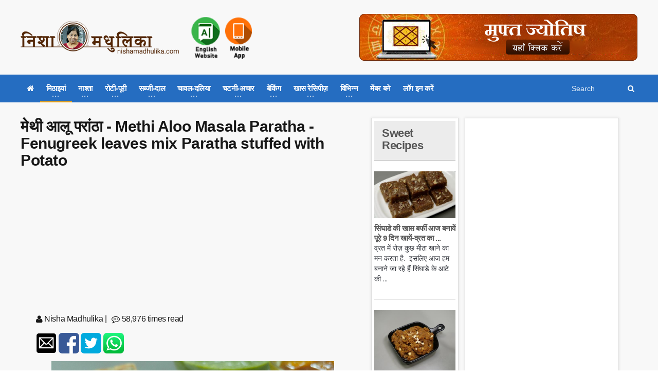

--- FILE ---
content_type: text/html; charset=utf-8
request_url: https://nishamadhulika.com/1755-methi-aloo-masala-paratha.html
body_size: 82789
content:

<!DOCTYPE HTML>
<!-- BEGIN html -->
<html lang="en">
<!-- BEGIN head -->
<head>
    <meta name="google-site-verification" content="t2UFao3rK3RuUafhbtuGNdOeRBxAeC_zdz2ST8sqTh0" />
    <title>मेथी आलू परांठा - Methi Aloo Masala Paratha - Fenugreek leaves mix Paratha stuffed with Potato - Nishamadhulika.com</title>
    <!-- Meta Tags -->
    <meta http-equiv="Content-Type" content="text/html; charset=UTF-8" />
    <meta http-equiv="X-UA-Compatible" content="IE=edge">
    <meta name="viewport" content="width=device-width, initial-scale=1, maximum-scale=1" />
    

    <meta name="description" content="गेहूं के आटे में मेथी के बारीक कटे पत्ते मिलाकर गुंथे आटे और आलू की मसालेदार भरांवन से तैयार मेथी आलू के क्रिस्पी परांठे, टिफिन के लिए एकदम बेहतरीन." />
    <meta name="keywords" content="Poori, Naan and Paratha,North Indian Recipes,Indian Regional Recipes,School Tiffin Recipe,Stuffed Paratha Recipe,Featured Recipe,methi alu paratha,fenugreek leaves potato stuffed paratha,fenugreek leaves mix paratha stuffed with potato,methi aloo bharwa paratha,methi aloo masala paratha" />
    <meta name="recipeCuisine" content="Indian" />
    <meta name="recipeCategory" content="Vegetarian" />
    <meta name="robots" content="index,follow" />
    <meta name="rating" content="GENERAL" />
    <meta name="distribution" content="GLOBAL" />
    <meta name="classification" content="Recipes" />
    <meta name="copyright" content="nishamadhulika, nishamadhulika.com" />
    <meta name="language" content="Hindi">
    <link rel="canonical" href="https://nishamadhulika.com/1755-methi-aloo-masala-paratha.html" />
    <meta property="og:locale" content="hi_IN" />
    <meta property="og:type" content="article" />
    <meta property="og:title" content="मेथी आलू परांठा - Methi Aloo Masala Paratha - Fenugreek leaves mix Paratha stuffed with Potato" />
    <meta property="og:description" content="गेहूं के आटे में मेथी के बारीक कटे पत्ते मिलाकर गुंथे आटे और आलू की मसालेदार भरांवन से तैयार मेथी आलू के क्रिस्पी परांठे, टिफिन के लिए एकदम बेहतरीन." />
    <meta property="og:url" content="https://nishamadhulika.com/1755-methi-aloo-masala-paratha.html" />
    <meta property="og:site_name" content="Indian Vegetarian Recipes in Hindi | NishaMadhulika.com" />
    <meta property="article:publisher" content="https://www.facebook.com/nishamadhulika" />
    <meta property="article:author" content="https://www.facebook.com/nishamadhulika" />
    <meta property="article:section" content="Vegetarial Recipes" />

    <link rel="amphtml" href="https://nishamadhulika.com/1755-methi-aloo-masala-paratha.amphtml">

        <link rel="alternate" type="application/rss+xml" title="Subscribe to What's New" href="/rss/rssfeed" />

        <meta property="article:tag" content="methi alu paratha" />
        <meta property="article:tag" content="fenugreek leaves potato stuffed paratha" />
        <meta property="article:tag" content="fenugreek leaves mix paratha stuffed with potato" />
        <meta property="article:tag" content="methi aloo bharwa paratha" />
        <meta property="article:tag" content="methi aloo masala paratha" />
            <meta property="article:section" content="Poori, Naan and Paratha" />
        <meta property="article:section" content="North Indian Recipes" />
        <meta property="article:section" content="Indian Regional Recipes" />
        <meta property="article:section" content="School Tiffin Recipe" />
        <meta property="article:section" content="Stuffed Paratha Recipe" />
        <meta property="article:section" content="Featured Recipe" />

    <meta property="article:published_time" content="2017-06-07T07:21:58Z" />
    <meta property="article:modified_time" content="0001-01-01T00:00:00Z" />

    <meta property="og:updated_time" content="0001-01-01T00:00:00Z" />
    <meta property="fb:admins" content="107303196006488" />
    <meta property="og:image" content="https://nishamadhulika.com/images/methi-aloo-parantha.jpg" />
    <meta name="twitter:image:src" content="https://nishamadhulika.com/images/methi-aloo-parantha.jpg" />
    <meta name="twitter:card" content="https://nishamadhulika.com/images/methi-aloo-parantha.jpg" />

    <meta name="twitter:description" content="गेहूं के आटे में मेथी के बारीक कटे पत्ते मिलाकर गुंथे आटे और आलू की मसालेदार भरांवन से तैयार मेथी आलू के क्रिस्पी परांठे, टिफिन के लिए एकदम बेहतरीन." />
    <meta name="twitter:title" content="मेथी आलू परांठा - Methi Aloo Masala Paratha - Fenugreek leaves mix Paratha stuffed with Potato" />
    <meta name="twitter:site" content="@nishamadhulika" />
    <meta name="twitter:domain" content="Indian Vegetarian Recipes in Hindi | NishaMadhulika.com" />
    <meta name="twitter:creator" content="@nishamadhulika" />

    <!-- Favicon -->
    <link rel="shortcut icon" href="/images/favicon.png" type="image/x-icon" />


    <!-- Stylesheets Bundled -->
    <link rel="stylesheet" href="/cssqa/responsive.css">
    <!-- Stylesheets -->
    <link type="text/css" rel="stylesheet" href="/css/style.css" />
    <link type="text/css" rel="stylesheet" href="/css/main-stylesheet.css" />
    <link type="text/css" rel="stylesheet" href="/css/reset.min.css" />
    <link type="text/css" rel="stylesheet" href="/css/portus.min.css" />
    <link type="text/css" rel="stylesheet" href="/css/font-awesome.min.css" />
    <link type="text/css" rel="stylesheet" href="/css/themify-icons.min.css" />
    <link type="text/css" rel="stylesheet" href="/css/weather-icons.min.css" />
    <link type="text/css" rel="stylesheet" href="/css/bootstrap.min.css" />
    <link type="text/css" rel="stylesheet" href="/css/owl.carousel.min.css" />
    <link type="text/css" rel="stylesheet" href="/css/ot-lightbox.min.css" />
    <link type="text/css" rel="stylesheet" href="/css/shortcodes.min.css" />
    <link type="text/css" rel="stylesheet" href="/css/responsive.min.css" />
    <link type="text/css" rel="stylesheet" href="/css/dat-menu.min.css" />
    <link type="text/css" rel="stylesheet" href="/Content/site.min.css" />
    <link type="text/css" rel="stylesheet" href="https://fonts.googleapis.com/css?family=Open+Sans:300,400,600,700,800&amp;subset=latin,latin-ext" />
    <link type="text/css" rel="stylesheet" href='https://fonts.googleapis.com/css?family=Montserrat:400,700' />

    <!-- HTML5 shim and Respond.js for IE8 support of HTML5 elements and media queries -->
    <!-- WARNING: Respond.js doesn't work if you view the page via file:// -->
    <!--[if lt IE 9]>
        <script src="https://oss.maxcdn.com/html5shiv/3.7.2/html5shiv.min.js"></script>
        <script src="https://oss.maxcdn.com/respond/1.4.2/respond.min.js"></script>
    <![endif]-->
    <!--[if lte IE 8]>
    <link type="text/css" rel="stylesheet" href="/css/ie-ancient.css" />
    <![endif]-->
    <!-- END head -->
    <link href="/Content/site.min.css?lastchanged=14" rel="stylesheet" />
    
    <link href="/Content/rateit/rateit.css" rel="stylesheet" />

    <script type="application/ld+json">
        {
        "@context": "https://schema.org",
        "@type": "Recipe",
        "name": "मेथी आलू परांठा - Methi Aloo Masala Paratha - Fenugreek leaves mix Paratha stuffed with Potato",
        "author": {
        "@type": "Person",
        "name" : "NishaMadhulika"
        },
        "totalTime": "",  "datePublished": "6/7/2017 7:21:58 AM",  "description": "गेहूं के आटे में मेथी के बारीक कटे पत्ते मिलाकर गुंथे आटे और आलू की मसालेदार भरांवन से तैयार मेथी आलू के क्रिस्पी परांठे, टिफिन के लिए एकदम बेहतरीन.",  "image": "https://nishamadhulika.com/images/methi-aloo-parantha.jpg", "keywords": "Poori, Naan and Paratha,North Indian Recipes,Indian Regional Recipes,School Tiffin Recipe,Stuffed Paratha Recipe,Featured Recipe,methi alu paratha,fenugreek leaves potato stuffed paratha,fenugreek leaves mix paratha stuffed with potato,methi aloo bharwa paratha,methi aloo masala paratha", "recipeCuisine": "Indian", "recipeCategory": "Vegetarian",
        "recipeIngredient":"Available in post please open the link",
        "aggregateRating": {
        "@type": "AggregateRating",
        "ratingValue": "5.00",
        "reviewCount": "1",
        "bestRating": "5",
        "worstRating": "1"
        },
        "recipeYield": "",  "recipeInstructions": "Prepare the ingredients"}
    </script>

        <style>
            .portus-main-article-block ul > li:first-child {
                margin-top: 0px !important;
            }
        </style>
</head>
<!-- BEGIN body -->
<body class="ot-menu-will-follow ">

    <!-- BEGIN .boxed -->
    <div class="boxed">

        <!-- BEGIN #header -->
        <div id="header">
                <!-- BEGIN #top-menu -->
            <!-- BEGIN .wrapper -->
            <div class="wrapper">
                <div class="header-panels">
                    <!-- BEGIN .header-logo -->
                    <div class="header-logo">
                        <a href="/"><img src="/imgpst/logo.png" data-ot-retina="/imgpst/logo.png" alt="" /></a>
                        <!-- END .header-logo -->
                    </div>

                        <!-- BEGIN .header-socials -->
                <div class="header-socials">
                    
                            <a href="/en">
                                
                                <img src="/imgpst/eng.png" alt="English" style="min-width: 60px;" />
                            </a>
                            <a href="https://play.google.com/store/apps/details?id=com.nishamadhulika.recipes&hl=en">
                                <img src="/images/indk.png" style="min-width: 52px;margin-top:5px;" />
                            </a>


                    
                    <!-- END .header-socials -->
                </div>
                    
                    <!-- BEGIN .header-pob -->
                <div class="header-pob" style="text-align:right;">
                            <a href="https://astrobix.com/">
                                <img src="/images/headertopbanner-HI.png" />
                            </a>

                </div>

                </div>
                <!-- END .wrapper -->
            </div>
            <!-- BEGIN #main-menu -->
            
<nav id="main-menu" class="himenu">
    <a href="#dat-menu" class="dat-menu-button"><i class="fa fa-bars"></i>Show Menu</a>
    <div class="main-menu-placeholder">
        <!-- BEGIN .wrapper -->
        <div class="wrapper">

            <div class="search-nav right" id="topnav">
                <form action="/search/Articles">
                    <input type="text" name="search" id="menusearch" value="" placeholder="Search" />
                    <button type="submit"><i class="fa fa-search"></i></button>
                </form>
            </div>
            <ul class="load-responsive" rel="Main Menu">
                <li><a href="/"><i class="fa fa-home" aria-hidden="true"></i></a></li>
                <li>
                    <a href="#" data-ot-css="border-color: orange;"><span>मिठाइयां</span></a>
                    <ul class="sub-menu">
                        <li>
                            <a href="#" data-ot-css="border-color: orange;"><span>डेजर्ट</span></a>
                            <ul class="sub-menu">
                                <li><a href="/category/89-Ice-Cream-Recipes.html">आईस क्रीम</a></li>
                                <li><a href="/category/4237-custard-desserts.html">कस्टर्ड</a></li>
                                <li><a href="/category/1210-Chocolate-and-Candies.html">चॉकलेट - कैन्डीज़</a></li>
                                <li><a href="/category/4244-pancake.html">पैनकेक</a></li>
                                
                            </ul>
                        </li>
                        <li><a href="/category/275-halwa-recipe.html">खीर</a></li>
                        <li><a href="/category/376-burfi-Recipe.html">बर्फी</a></li>
                        <li><a href="/category/269-Ladoo-recipe.html">लड्डू</a></li>
                        <li><a href="/category/257-peda-recipe.html">पेड़ा</a></li>
                        <li><a href="/category/1386-gujiya-recipe-sweet-recipes.html">गुजिया</a></li>
                        <li><a href="/category/4257-balushahi-recipe.html">बालूशाही</a></li>
                        <li><a href="/category/4254-jalebi-recipes.html">जलेबी</a></li>
                        
                        <li><a href="/category/242-Chikki-Recipe.html">चिक्की</a></li>
                        <li><a href="/category/379-bengali-sweets.html">छैना मिठाई</a></li>
                        <li><a href="/category/353-traditional-sweet-recipes.html">पारंपरिक मिठाइयां</a></li>
                    </ul>
                </li>
                <li>
                    <a href="#"><span>नाश्ता</span></a>
                    <ul class="sub-menu">
                        <li class="bdbN NoArrow.html">
                        </li>
                        <li>
                            <a href="/category/1279%20-Samosa-Recipes.html">
                                समोसा
                            </a>
                        </li>
                        <li><a href="/category/367-kachori-recipe.html">कचौरी</a></li>
                        <li><a href="/category/365-Pakora-Recipe.html">पकौड़े</a></li>
                        <li><a href="/category/972-Cutlets-Recipe.html">कटलेट्स</a></li>
                        <li>
                            <a href="/category/370%20-Cheela-Recipe.html">
                                चीला
                            </a>
                        </li>
                        <li><a href="/category/368%20-Chaat-Recipes.html">चाट</a></li>
                        <li><a href="/category/369-namkeen-snacks-recipe.html">नमकीन</a></li>
                        <li>
                            <a href="/category/655-papad-chips-recipe.html">
                                चिप्स
                            </a>
                        </li>
                        <li>
                            <a href="/category/1056-vada-recipe.html">
                                वड़ा
                            </a>
                        </li>
                        
                        <li>
                            <a href="/category/4234-poha-recipe-snacks-recipes.html">
                                पोहा
                            </a>
                        </li>
                        <li>
                            <a href="/category/2746-idli-recipe-snacks-recipes.html">
                                इडली
                            </a>
                        </li>
                        
                    </ul>
                </li>
                <li>
                    <a href="#"><span>रोटी-पूरी</span></a>
                    <ul class="sub-menu">
                        <li><a href="/category/357%20-Paratha-Recipe.html">पराठा</a></li>
                        <li><a href="/category/4252-roti-fulka-chapati-recipes.html">रोटी</a></li>
                        <li><a href="/category/356-naan-recipe.html">नान</a></li>
                        <li><a href="/category/375-stuffed-paratha-recipe.html">भरवां पराठा</a></li>
                        
                        <li><a href="/category/4250-bhatura-recipe.html">भटूरे</a></li>
                        <li><a href="/category/355-puri-recipe.html">पूरी</a></li>
                        <li><a href="/category/1191-dosa-recipe.html">दोसा</a></li>
                    </ul>
                </li>
                <li class="">
                    <a href="#"><span>सब्जी-दाल</span></a>
                    <ul class="sub-menu">
                        <li><a href="/category/17%20-Vegetable-Fry-Recipe.html">सब्जी फ्राय</a></li>
                        <li><a href="/category/227-stuffed-vegetable-recipes.html">भरवां सब्जी</a></li>
                        <li><a href="/category/95-vegetarian-curry-recipes.html">तरीदार सब्जी</a></li>
                        <li><a href="/category/352-dal-recipe.html">दाल</a></li>
                        <li><a href="/category/48-kadhi-recipe.html">कढ़ी</a></li>
                        <li><a href="/category/95-vegetarian-curry-recipes.html">कोफ्ता रेसिपीज़</a></li>
                        <li><a href="/category/309-saag-recipe.html">साग</a></li>
                    </ul>
                </li>
                <li class="">
                    <a href="#"><span>चावल-दलिया</span></a>
                    <ul class="sub-menu">
                        <li><a href="/category/354-rice-recipes.html">चावल</a></li>
                        <li><a href="/category/351-pulao-recipe.html">पुलाव</a></li>
                        <li><a href="/category/97-khichdi-recipe.html">खिचड़ी</a></li>
                        
                        <li><a href="/category/1781-daliya-recipe.html">दलिया</a></li>
                    </ul>
                </li>
                <li class="">
                    <a href="#"><span>चटनी-अचार</span></a>
                    <ul class="sub-menu">
                        <li><a href="/category/47-chutney-recipe.html">चटनी</a></li>
                        <li><a href="/category/184-Pickle-Recipes.html">अचार</a></li>
                        <li><a href="/category/99-Jam-and-Jelly-Recipes.html">जैम और जैली</a></li>
                        
                        <li><a href="/category/90-Murabba-Recipe.html">मुरब्बा</a></li>
                        
                    </ul>
                </li>
                <li class="">
                    <a href="#"><span>बेकिंग</span></a>
                    <ul class="sub-menu">
                        <li><a href="/category/347-cake-recipes-in-hindi.html">केक</a></li>
                        <li><a href="/category/346-cookies-recipe.html">कुकीज़</a></li>
                        <li><a href="/category/1323-pizza-recipe-baking.html">पिज़्ज़ा</a></li>
                        <li><a href="/category/1870-muffins-recipe-baking.html">मफिन्स</a></li>
                        
                        <li>
                            <a href="/category/526-bread-recipe.html">
                                पाव/ ब्रेड
                            </a>
                        </li>
                    </ul>
                </li>
                <li class="">
                    <a href="#"><span>खास रेसिपीज़</span></a>
                    <ul class="sub-menu">
                        <li><a href="/category/12-zero-oil-recipe.html">ज़ीरो अॉयल रेसिपीज़</a></li>
                        <li><a href="/category/364%20-School-Tiffin-Recipe.html">बच्चों के लिए विशेष</a></li>
                        <li><a href="/category/343-vrat-recipes.html">व्रत स्पेशल</a></li>
                        <li><a href="/category/915-indian-chinese-recipe.html">फ्यूज़न रेसिपीज़</a></li>
                        
                        <li>
                            <a href="/category/916-festival-recipes.html">
                                त्यौहार विशेष
                            </a>
                        </li>
                        
                        <li>
                            <a href="/category/4247-post-natal-recipes.html">
                                नई मां के लिए खास रेसिपीज़
                            </a>
                        </li>
                        <li>
                            <a href="/category/359-Indian-Regional-Recipes.html">
                                भारतीय क्षेत्रीय रेसिपीज़
                            </a>
                        </li>
                    </ul>
                </li>
                <li class="">
                    <a href="#"><span>विभिन्न</span></a>
                    <ul class="sub-menu">
                        <li><a href="/category/9-Sharbat-Recipes.html">शरबत-पना</a></li>
                        <li><a href="/category/96%20-Raita-Recipe.html">रायता</a></li>
                        <li><a href="/category/350%20-Soup-Recipes.html">सूप</a></li>
                        <li><a href="/category/368-chaat-recipes.html">स्ट्रीट फूड</a></li>
                        <li><a href="/category/81%20-Salad-Recipes.html">सलाद</a></li>
                        <li>
                            <a href="/category/1167%20-Microwave-Recipes.html">
                                माइक्रोवेव रेसिपीज़
                            </a>
                        </li>
                        <li>
                            <a href="/category/183%20-Spices-Powder.html">
                                मसाला पाउडर
                            </a>
                        </li>
                        <li>
                            <a href="/category/1051%20-Ingredients-Glossary.html">
                                सामग्री संग्रह
                            </a>
                        </li>
                        <li>
                            <a href="/category/4256-special-articles.html">
                                विशेष लेख
                            </a>
                        </li>
                        <li>
                            <a href="/category/239-misc-baking.html">
                                विभिन्न बेकिंग
                            </a>
                        </li>
                    </ul>
                </li>

                    <li><a href="/user/signup">मेंबर बने</a></li>
                    <li><a href="/user/Signin">लॉग इन करें</a></li>
                            </ul>
            <!-- END .wrapper -->
        </div>

    </div>

    <!-- END #main-menu -->
</nav>


            <!-- END #header -->
        </div>

        


<div id="content">
    <!-- BEGIN .wrapper -->
    <div class="wrapper">
        <!-- BEGIN .portus-main-content-panel -->
        <!-- BEGIN .portus-main-content-panel -->
        <div class="paragraph-row portus-main-content-panel">
            <div class="column12">
                <div class="portus-main-content-s-block">
                    <!-- BEGIN .portus-main-content -->
                    <div class="portus-main-content">
                        <div class="theiaStickySidebar">
                            <div class="portus-main-article-block">
                                <h2>मेथी आलू परांठा - Methi Aloo Masala Paratha - Fenugreek leaves mix Paratha stuffed with Potato</h2>
                                <center>
                                    <script async src="https://pagead2.googlesyndication.com/pagead/js/adsbygoogle.js"></script>
                                    <!-- 300x250 Medium Rec -->
                                    <ins class="adsbygoogle"
                                         style="display:inline-block;width:300px;height:250px"
                                         data-ad-client="ca-pub-2646164870337118"
                                         data-ad-slot="7409980809"></ins>
                                    <script>
                                        (adsbygoogle = window.adsbygoogle || []).push({});
                                    </script>
                                </center>
                                <div class="post-meta">
                                    <ul>
                                        <li class="pull-left">
                                            <span class="articleAuthor"><i class="fa fa-user" aria-hidden="true"></i> Nisha Madhulika</span> |
                                        </li>
                                        <li class="pull-left">
                                            <i class="fa fa-commenting-o" aria-hidden="true"></i> 58,976 times read
                                        </li>
                                    </ul>
                                </div>
                                <div class="post-meta">
                                    <ul>
                                        <li>
                                            <a href="mailto:?subject=I wanted you to see this site&amp;body=Check out this site https://nishamadhulika.com/1755-methi-aloo-masala-paratha.html."
                                               title="Share by Email">
                                                <img width="40" height="30" layout="responsive" class="child-flex-default" src="/smicons/amp_email.png" />
                                            </a>
                                        </li>
                                        <li>
                                            <a href="http://www.facebook.com/sharer.php?u=https://nishamadhulika.com/1755-methi-aloo-masala-paratha.html">
                                                <img width="40" height="30" layout="responsive" class="child-flex-default" src="/smicons/amp_facebook.png" />
                                            </a>
                                        </li>
                                        <li>
                                            <a href="https://twitter.com/intent/tweet?url=https://nishamadhulika.com/1755-methi-aloo-masala-paratha.html">
                                                <img width="40" height="30" layout="responsive" class="child-flex-default" src="/smicons/amp_twitter.png" />
                                            </a>
                                        </li>
                                        <li>
                                            <a href="whatsapp://send?text=https://nishamadhulika.com/1755-methi-aloo-masala-paratha.html" data-action="share/whatsapp/share">
                                                <img width="40" height="30" layout="responsive" class="child-flex-default" src="/smicons/amp_whatsapp.png" />
                                            </a>
                                        </li>
                                    </ul>
                                </div>
                                <p>
                                    <p><img class="aligncenter" src="https://nishamadhulika.com/images/methi-aloo-parantha.jpg" alt="" width="550" height="309" /></p>
<p>गेहूं के आटे में मेथी के बारीक कटे पत्ते मिलाकर गुंथे आटे और आलू की मसालेदार भरांवन से तैयार मेथी आलू के क्रिस्पी परांठे, टिफिन के लिए एकदम बेहतरीन.</p>
<p>Read - <a title="Fenugreek Potato Masala Paratha" href="https://nishamadhulika.com/en/1640-methi-aloo-masala-paratha.html" target="_blank">Methi Aloo Masala Paratha - Fenugreek leaves mix Paratha stuffed with Potato</a></p>
<h2>आवश्यक सामग्री - Ingredients for Fenugreek leaves mix Paratha stuffed with Potato</h2>
<ul>
<li>गेहूं का आटा- 2 कप (300 ग्राम)</li>
<li>मेथी- 2 कप (बारीक कटी हुई)</li>
<li>उबले आलू- 4 (300 ग्राम)</li>
<li>हरा धनिया- 2 से 3 टेबल स्पून (बारीक कटा हुआ)</li>
<li>तेल- 3 से 4 टेबल स्पून</li>
<li>अदरक- ½ इंच टुकड़ा (कद्दूकस किया हुआ)</li>
<li>हरी मिर्च- 2 (बारीक कटी हुई)</li>
<li>धनिया पाउडर- ½ छोटी चम्मच</li>
<li>अमचूर- ¼ छोटी चम्मच</li>
<li>लाल मिर्च पाउडर- ¼ छोटी चम्मच</li>
<li>गरम मसाला- ¼ छोटी चम्मच</li>
<li>नमक- 1 छोटी चम्मच + ¼ छोटी चम्मच या स्वादानुसार</li>
</ul>
<h2>विधि - How to make Methi Aloo Masala Paratha</h2>
<p><strong>आटा लगाइए</strong><br />एक प्याले में गेहूं का आटा लीजिए. बारीक कटी मेथी, नमक और 2 छोटी चम्मच तेल तेल आटे में डालकर अच्छे से मिक्स कर लीजिए. फिर, थोड़ा-थोड़ा पानी डालते हुए परांठे के लिए नरम आटा गूंथकर तैयार कर लीजिए. इतनी मात्रा का आटा गूंथने में 1 कप से 1 टेबल स्पून कम पानी का इस्तेमाल हुआ है. आटे को ढककर 20 से 25 मिनिट तक सैट होने के लिए रख दीजिए.</p>
<p><strong>स्टफिंग तैयार कीजिए</strong><br />उबले हुए आलू को छीलकर बारीक तोड़ लीजिए. आलू में ¾ छोटी चम्मच नमक, कद्दूकस किया हुआ अदरक, बारीक कटी हरी मिर्च, धनिया पाउडर, अमचूर, लाल मिर्च पाउडर. गरम मसाला और बारीक कटा हरा धनिया डाल दीजिए. सारी सामग्रियों को अच्छे से मिलने तक मिला लीजिए. सभी मसालों के आलू में मिक्स होने के साथ ही स्टफिंग तैयार है.</p>
<p><strong>लोई तैयार कीजिए</strong><br />20 मिनिट में आटा सैट होने के बाद, हाथ पर थोड़ा सा तेल लगाकर चिकना कर लीजिए और आटे को फिर से थोड़ा सा मसलकर और नरम कर लीजिए. आटे से थोड़ा सा आटा तोड़िए और इसे मसलकर गोल लोई तैयार कर लीजिए. इसे चपटाकर लीजिए और सूखे आटे में लपेटकर चकले पर रख लीजिए. बाकी आटे को ढककर रख दीजिए ताकि आटा सूखे नही. लोई को 3 से 4 इंच व्यास का बेल लीजिए. इसके ऊपर 2 छोटी चम्मच स्टफिंग रख दीजिए और आटे को चारों तरफ से उठाकर स्टफिंग को बंद कर दीजिए. भरी हुई लोई को हल्का सा दबा दीजिए ताकि स्टफिंग परांठे के अंदर एकसार फैल जाए.</p>
<p><img class="aligncenter" src="https://nishamadhulika.com/images/methi-aloo-masala-parantha.jpg" alt="" width="550" height="467" /></p>
<p><strong>परांठा बेलिए</strong><br />भरवां लोई को उठाकर सूखे आटे में लपेटिए और अतिरिक्त आटा झाड़ दीजिए. इसे चकले पर रखकर किनारे से बेलते हुए 6 से 7 इंच व्यास का मोटा परांठा तैयार कर लीजिए. अगर परांठा बेलते समय चकले पर चिपकने लगे, तो इस पर थोड़ा सा सूखा आटा लगाकर बेलिए.</p>
<p><strong>परांठा सेकिए</strong><br />परांठा सेकने के लिए तवे को गैस पर गरम होने रख दीजिए. तवे पर थोड़ा सा तेल डालकर चारों ओर फैला लीजिए. गरम तवे पर बेला हुआ परांठा डाल दीजिए और नीचे की ओर से हल्की चित्ती आने तक सेक लीजिए. परांठे के नीचे से सिक जाने पर इसे पलट दीजिए और दूसरी साइड से भी चित्ती आने तक सेक लीजिए. परांठे के ऊपर सतह पर थोड़ा सा तेल लगाकर चारों तरफ फैला दीजिए और परांठे को पलट दीजिए. परांठे के इस ओर भी तेल लगा दीजिए और परांठे को पलटे से हल्का सा दबाव देते हुए दोनों तरफ गोल्डन चित्ती आने तक मध्यम आंच पर सेक लीजिए.</p>
<p>सिके हुए परांठे को तवे से उतारकर प्लेट पर रखी प्याली पर रख दीजिए या फिर सीधे खाने वाले की थाली में परोस दीजिए. सारे परांठे इसी तरह से बेलकर व सेककर तैयार कर लीजिए.<br />मेथी आलू के बहुत ही करारे और ज़ायकेदार परांठों को कच्चे आम की खट्टी मीठी लौंजी, हरे धनिये की चटनी, दही रायते या अपनी पसंद की किसी भी सब्जी के साथ परोसिए और मज़े से खाइए.</p>
<p>6 परांठे बनाने के लिए पर्याप्त सामग्री</p>
<p>सुझाव</p>
<ul>
<li>आटा नरम लगाएं. </li>
<li>परांठे को भरते समय ध्यान रखे कि परांठा ज्यादा न भरें और इसे अच्छे से आटे के अंदर बंद करें.</li>
<li>परांठे को हल्के हाथों से बेलिए और इन्हें थोड़ा मोटा ही रखिए.</li>
<li>आप परांठे अपनी पसंदानुसार छोटे या बड़े बना सकते हैं. </li>
<li>मध्यम आंच पर परांठा क्रिस्पी तैयार होता है. </li>
<li>परांठे में स्टफिंग आप अपनी इच्छानुसार कम या ज्यादा भर सकते हैं. </li>
<li>परांठा प्लेट में रखने से नीचे की ओर से गिलगिला हो जाता है. प्याली पर रखने से परांठे के नीचे की तरफ हवा लगती रहती है, जिससे वह क्रिस्पी बना रहता है.</li>
</ul>
<p style="text-align: center;"><a title="Methi Aloo Masala Paratha - मैथी आलू परांठा - Fenugreek leaves mix Paratha stuffed with Potato" href="https://youtu.be/-rgCF_oWPSk">Methi Aloo Masala Paratha - मैथी आलू परांठा - Fenugreek leaves mix Paratha stuffed with Potato</a> <iframe src="https://www.youtube.com/embed/-rgCF_oWPSk?rel=0" frameborder="0" width="560" height="315"></iframe></p>
                                </p>
                                <div class="mt20">
                                        <a href="https://play.google.com/store/apps/details?id=com.nishamadhulika.recipes&hl=en">
                                            <img src="/imgpst/imag.jpg" alt="appimg" />
                                        </a>
                                </div>
                                    <h3 class="post-tax-head mt20">Tags</h3>
                                    <ul class="ul-posttax">
                                            <li>
                                                <a class="label label-default" href="/tag/3607-methi-alu-paratha.html">methi alu paratha</a>
                                            </li>
                                            <li>
                                                <a class="label label-default" href="/tag/3608-fenugreek-leaves-potato-stuffed-paratha.html">fenugreek leaves potato stuffed paratha</a>
                                            </li>
                                            <li>
                                                <a class="label label-default" href="/tag/3609-fenugreek-leaves-mix-paratha-stuffed-with-potato.html">fenugreek leaves mix paratha stuffed with potato</a>
                                            </li>
                                            <li>
                                                <a class="label label-default" href="/tag/3610-methi-aloo-bharwa-paratha.html">methi aloo bharwa paratha</a>
                                            </li>
                                            <li>
                                                <a class="label label-default" href="/tag/3611-methi-aloo-masala-paratha.html">methi aloo masala paratha</a>
                                            </li>
                                    </ul>
                                                                    <h3 class="post-tax-head">Categories</h3>
                                    <ul class="ul-posttax">
                                            <li>
                                                <a class="label label-default" href="/category/98-paratha_poori.html">Poori, Naan and Paratha</a>
                                            </li>
                                            <li>
                                                <a class="label label-default" href="/category/308-north-indian-recipes.html">North Indian Recipes</a>
                                            </li>
                                            <li>
                                                <a class="label label-default" href="/category/359-indian-regional-recipes.html">Indian Regional Recipes</a>
                                            </li>
                                            <li>
                                                <a class="label label-default" href="/category/364-school-tiffin-recipe.html">School Tiffin Recipe</a>
                                            </li>
                                            <li>
                                                <a class="label label-default" href="/category/375-stuffed-paratha-recipe.html">Stuffed Paratha Recipe</a>
                                            </li>
                                            <li>
                                                <a class="label label-default" href="/category/1031-featured.html">Featured Recipe</a>
                                            </li>
                                    </ul>
                                <div id="ratingwrapper">
                                    <div class="row">
                                        <div class="col-lg-12">
                                            <p class="rating-head">
                                                Please rate this recipe:
                                            </p>
                                            <div class="pull-left">
                                                <input type="range" value="5.00" step="0.5" id="backing4">
                                                <div class="rateit" data-rateit-backingfld="#backing4" data-rateit-resetable="false" data-rateit-ispreset="true" style="cursor:pointer;"
                                                     data-rateit-min="0" data-rateit-max="5">
                                                </div>
                                            </div>
                                            <div class="pull-left rating-txt">
                                                <span>
                                                    <span>5.00</span>
                                                    Ratings. (Rated by 1 people)
                                                </span>
                                            </div>
                                        </div>
                                    </div>
                                </div>
                                <span itemscope class="hidden" itemtype="https://schema.org/Review">
                                    <span itemprop="itemReviewed" itemscope itemtype="https://schema.org/Thing">
                                        <span itemprop="name">मेथी आलू परांठा - Methi Aloo Masala Paratha - Fenugreek leaves mix Paratha stuffed with Potato</span>
                                    </span>
                                    <span itemprop="author" itemscope itemtype="https://schema.org/Person">
                                        <span itemprop="name">Nisha Madhulika</span>
                                    </span>
                                    <span itemprop="reviewRating" itemscope itemtype="https://schema.org/Rating">
                                        Rating:
                                        <span itemprop="ratingValue">5.00</span> out of
                                        <span itemprop="bestRating">5</span>
                                    </span>
                                </span>
                                <center>
                                    <script async src="https://pagead2.googlesyndication.com/pagead/js/adsbygoogle.js"></script>
                                    <!-- 300x250 Medium Rec -->
                                    <ins class="adsbygoogle"
                                         style="display:inline-block;width:300px;height:250px"
                                         data-ad-client="ca-pub-2646164870337118"
                                         data-ad-slot="7409980809"></ins>
                                    <script>
                                        (adsbygoogle = window.adsbygoogle || []).push({});
                                    </script>
                                </center>
                            </div>

                            <br />
                            <div class="portus-content-block">
                                <div class="portus-content-title">
                                            <h2>कमेंट करें</h2>
                                            <a href="/post/LoadComments?postid=1755&page=1" class="right set-this-dotted">सारे कमेंट देखिये </a>
                                </div>
                                <div class="comment-form">
                                    <div id="respond" class="comment-respond">
                                        <form action="/post/postcomment" class="comment-form" id="comment-form" method="post">
                                            <input type="hidden" name="path" value="/1755-methi-aloo-masala-paratha.html" />
                                            <input type="hidden" name="parent" value="0" />
                                            <input type="hidden" name="postid" value="1755" />
                                            <div class="contact-form-content">
                                                <p class="contact-form-user">
                                                    <label class="label-input">
                                                        <span>Name<i class="required">*</i></span>
                                                        <input type="text" placeholder="Name" id="name" name="name" value="">
                                                    </label>
                                                </p>
                                                <p class="contact-form-email">
                                                    <label class="label-input">
                                                        <span>Email<i class="required">*</i></span>
                                                        <input type="email" placeholder="Email" id="email" name="email" value="">
                                                    </label>
                                                </p>
                                                <p class="contact-form-comment">
                                                    <label class="label-input">
                                                        <span>Comment<i class="required">*</i></span>
                                                        <textarea name="comment" id="comment" placeholder="Comment"></textarea>
                                                    </label>
                                                </p>
                                                <div class="alert-message alert-red" id="comment-form-error" style="display:none;">
                                                    <strong>Error! This an error message</strong>
                                                </div>
                                                <p class="contact-form-comment">
                                                    <label class="label-input">
                                                        Please verify you're not a bot
                                                    </label>
                                                </p>
                                                <p class="form-submit">
                                                    <input name="submit" type="submit" id="submit" class="submit button" value="Post Comment" onclick="return postCommentValidate();">
                                                </p>
                                            </div>
                                        </form>
                                    </div>
                                </div>
                                <div class="portus-content-title mt10">
                                            <h2>और आर्टिकल पढे़ं </h2>
                                </div>
                            </div>                           
                            <div class="portus-content-block">
                                <script async src="https://pagead2.googlesyndication.com/pagead/js/adsbygoogle.js"></script>
                                <ins class="adsbygoogle"
                                     style="display:block"
                                     data-ad-format="autorelaxed"
                                     data-ad-client="ca-pub-2646164870337118"
                                     data-ad-slot="3801854385"></ins>
                                <script>
                                    (adsbygoogle = window.adsbygoogle || []).push({});
                                </script>
                            </div>
                            <div id="postcommentwrapper">
                                
    <!-- BEGIN .portus-content-block -->
    <div class="portus-content-block">

        <div class="portus-content-title">
            <h2 style="float: left;">2 Comments</h2><span style="line-height: 16px;margin-left: 10px;">1-10</span>
                <a href="#respond" class="right set-this-dotted">यहाँ कमेंट लिखिए</a>
        </div>
        <div class="comment-list">
            <ol id="comments">


<li class="comment">
    <div class="comment-block">
        <div class="comment-text">
            <span class="time-stamp right">01 November, 2018 08:32:01 AM</span>
            <strong class="user-nick">Aruna kakus</strong>
            <div class="shortcode-content">
                    <p>
Aloo main bhatua milakar jo paratha banta hai uski recipe plz                    </p>

            </div>
        </div>
    </div>
    <ul class="children">



<li class="comment">
    <div class="comment-block">
        <div class="comment-text">
            <span class="time-stamp right">02 November, 2018 02:11:42 AM</span>
            <strong class="user-nick">NishaMadhulika</strong>
            <div class="shortcode-content">
                    <p>
<strong><b> Aruna kakus </b></strong> जी, सुझाव के लिए बहुत बहुत धन्यवाद.                     </p>

            </div>
        </div>
    </div>
    <ul class="children">

    </ul>
</li>    </ul>
</li>            </ol>
            
<ul class="pagination">
                    <li class="pager-item">
                <a href='/1755-methi-aloo-masala-paratha.html?page=1' data-id="1" class="apager" id="qp1">
                    1
                </a>
            </li>
                    <li class="pager-item">
                <input type="number" class="form-control" id="txtpaging" max="1" />
            </li>
        <li class="pager-next" data-id="-1">
            <a href='/1755-methi-aloo-masala-paratha.html?page=1' data-id="1" class="apager" id="nqp1">
                next »
            </a>
        </li>
</ul>

        </div>
        <!-- END .portus-content-block -->
    </div>
    <!-- BEGIN .portus-content-block -->

                            </div>
                        </div>
                        <!-- END .portus-main-content -->
                    </div>


<aside class="sidebar portus-sidebar-small">    
    <div class="theiaStickySidebar">
       
        <!-- BEGIN .widget -->
        <div class="widget">
            <h3>
                <a href="/category/1-Sweet Recipes.html">
                        Sweet Recipes                </a>
            </h3>
            <div class="w-article-list">
                    <div class="item">
                        <div class="item-header">
                            <a href="/2678-navratri_vrat_singhare_ki_barfi_recipe.html"><img src="/imgpst/featured/thumb/singhara_barfi.jpg" alt="" /></a>
                        </div>
                        <div class="item-content">
                            <h4><a href="/2678-navratri_vrat_singhare_ki_barfi_recipe.html">सिंघाडे की खास बर्फी आज बनायें पूरे 9 दिन खायें-व्रत का ...</a></h4>
                            <p>व्रत में रोज़ कुछ मीठा खाने का मन करता है.&#160; इसलिए आज हम बनाने जा रहे हैं सिंघाडे के आटे की ...</p>
                        </div>
                    </div>
                    <div class="item">
                        <div class="item-header">
                            <a href="/2669-moong_dal_halwa_quick_recipe.html"><img src="/imgpst/featured/thumb/moong_dal_halwa.jpg" alt="" /></a>
                        </div>
                        <div class="item-content">
                            <h4><a href="/2669-moong_dal_halwa_quick_recipe.html">मूंगदाल हलवा, 15 मिनट में बनाएं - वही ट्रेडिशनल स्वाद Mo...</a></h4>
                            <p>होली में मिठाई के तौर पर बनाने के लिए आज हम बनाने जा रहे हैं मूंगदाल का हलवा.&#160; इसे बनाना ब...</p>
                        </div>
                    </div>
                    <div class="item">
                        <div class="item-header">
                            <a href="/2666-holi_special_karanji_recipe.html"><img src="/imgpst/featured/thumb/besan_mawa_gujiya.jpg" alt="" /></a>
                        </div>
                        <div class="item-content">
                            <h4><a href="/2666-holi_special_karanji_recipe.html">खास स्टफ्फिंग वाली गुजिया - होली स्पेशल Holi Special Kar...</a></h4>
                            <p>होली के लिए खास आज हम बनाने जा रहे हैं बेसन मावा की गुजिया.&#160; ये खास स्टफ्फिंग वाली गुजिया ...</p>
                        </div>
                    </div>
                    <div class="item">
                        <div class="item-header">
                            <a href="/2667-holi_special_churma_ladoo_recipe_without_frying.html"><img src="/imgpst/featured/thumb/besan_churma_laddu.jpg" alt="" /></a>
                        </div>
                        <div class="item-content">
                            <h4><a href="/2667-holi_special_churma_ladoo_recipe_without_frying.html">चूरमा लड्डू, बिना तेल-कम घी के, गुड़ व चीनी के Holi Spec...</a></h4>
                            <p>होली की खास मिठाई बनाने के लिए, आज हम बनाने जा रहे हैं चूरमा लड्डू.&#160; इन्हें हम बिना तेल और...</p>
                        </div>
                    </div>
                    <div class="item">
                        <div class="item-header">
                            <a href="/2663-how_to_make_surti_ghari_mithai.html"><img src="/imgpst/featured/thumb/surti_ghari.jpg" alt="" /></a>
                        </div>
                        <div class="item-content">
                            <h4><a href="/2663-how_to_make_surti_ghari_mithai.html">सूरती घारी, सूरत की खास ट्रेडिशनल मिठाई How to make Surt...</a></h4>
                            <p>किसी त्योहार या खास मौके के लिए आज हम बनाने जा रहे है सूरती घारी.&#160; ये सूरत की पारम्परिक मि...</p>
                        </div>
                    </div>
                    <div class="item">
                        <div class="item-header">
                            <a href="/2664-sweet_amla_pickle_immunity_booster.html"><img src="/imgpst/featured/thumb/sweet_amla_pickle.jpg" alt="" /></a>
                        </div>
                        <div class="item-content">
                            <h4><a href="/2664-sweet_amla_pickle_immunity_booster.html">आंवला लौंजी, इम्यूनिटी बढ़ाने के लिए Sweet Amla Pickle, ...</a></h4>
                            <p>इम्यूनिटी को बढ़ाने के लिए आज हम बनाने जा रहे हैं आंवला का खट्टा मीठा आचार.&#160; आंवला स्वास्थ...</p>
                        </div>
                    </div>
            </div>
                <a href="/category/1-Sweet Recipes.html" class="widget-view-more">और रेसिपी देखिये</a>

            <!-- END .widget -->
        </div>
        <!-- BEGIN .widget -->
    </div>
</aside>


<aside class="sidebar portus-sidebar-large">
    <div class="theiaStickySidebar">

        <!-- BEGIN .widget -->
        <div class="widget">
            <div class="item item-large">
                <script async src="https://pagead2.googlesyndication.com/pagead/js/adsbygoogle.js"></script>
                <!-- EnemAutomaticSize3 -->
                <ins class="adsbygoogle"
                     style="display:block"
                     data-ad-client="ca-pub-2646164870337118"
                     data-ad-slot="9182998925"
                     data-ad-format="auto"></ins>
                <script>
                    (adsbygoogle = window.adsbygoogle || []).push({});
                </script>
                <br />
            </div>
            <h3>
                <a href="/post/latest">
                    एकदम नई
                </a>
            </h3>
            <div class="w-review-articles">
                    <div class="item item-large">
                        <div class="item-header item-header-hover">
                            <a href="/2759-easy_spongy_mini_gulab_jamun_recipe_using_atta_and_mawa.html"><img src="/imgpst/featured/mini_gulab_jamun.jpg" alt="" /></a>
                        </div>
                        <div class="item-content">
                            <h4><a href="/2759-easy_spongy_mini_gulab_jamun_recipe_using_atta_and_mawa.html">250 ग्राम मावा से 1.5 किलो गुलाबजामुन बनायें Easy-Spongy...</a></h4>
                            <p>इस दिवाली मेहमानों के लिये घर पर ही लाजवाब मिठाई बनाएं.&#160; तो आप के लिये खास आज हम बनाने जा ...</p>
                        </div>
                    </div>
                    <div class="item item-large">
                        <div class="item-header item-header-hover">
                            <a href="/2758-peanut_masala_mathri_in_3_shape_using_same_dough.html"><img src="/imgpst/featured/thumb/peanut_masala_mathri.jpg" alt="" /></a>
                        </div>
                        <div class="item-content">
                            <h4><a href="/2758-peanut_masala_mathri_in_3_shape_using_same_dough.html">मूंगफली वाले कुरकुरे-खस्ता नमकपारे, मठरी व काजू Peanut M...</a></h4>
                            <p>त्योहार पर मेहमानों को परोसने के लिये आज हम बनाने जा रहे हैं मूंगफली वाले खस्ता और कुरकुरे...</p>
                        </div>
                    </div>
                    <div class="item item-large">
                        <div class="item-header item-header-hover">
                            <a href="/2757-moong_dal_barfi.html"><img src="/imgpst/featured/thumb/moong_dal_burfi.jpg" alt="" /></a>
                        </div>
                        <div class="item-content">
                            <h4><a href="/2757-moong_dal_barfi.html">मूंगदाल की इन्स्टेन्ट बर्फी, न दाल भिगोना, न चाशनी, घी-म...</a></h4>
                            <p>झटपट बनने वाली मिठाईयां सभी को बहुत प्यारी होती हैं, बनाने वाले को भी और खाने वाले को तो इ...</p>
                        </div>
                    </div>
                    <div class="item item-large">
                        <div class="item-header item-header-hover">
                            <a href="/2756-crispy_mathri_recipe.html"><img src="/imgpst/featured/thumb/chana_dal_mathri.png" alt="" /></a>
                        </div>
                        <div class="item-content">
                            <h4><a href="/2756-crispy_mathri_recipe.html">चनादाल की अलग स्वाद वाली कुरकुरी खस्ता मठरी-2 महीने से भ...</a></h4>
                            <p>स्नैक में एक ट्विस्ट लाने के लिए आज हम बनाने जा रहे हैं चना दाल कि खस्ता कुरकुरी मठरी.&#160; इन...</p>
                        </div>
                    </div>
                    <div class="item item-large">
                        <div class="item-header item-header-hover">
                            <a href="/2755-quick_and_easy_chana_dal_laddu_recipe.html"><img src="/imgpst/featured/thumb/chana_dal_laddu.jpg" alt="" /></a>
                        </div>
                        <div class="item-content">
                            <h4><a href="/2755-quick_and_easy_chana_dal_laddu_recipe.html">चना दाल लड्डू -2 तरह से बने - मोतीचूर और चूरमा के स्वाद ...</a></h4>
                            <p>त्योहारों के लिये घर पर ही मीठा बन जाना सेहत के लिये भी अच्छा होता है और साथ ही अपने हाथ क...</p>
                        </div>
                    </div>
                    <div class="item item-large">
                        <div class="item-header item-header-hover">
                            <a href="/2754-moong_dal_crispy_chilla_recipe.html"><img src="/imgpst/featured/thumb/moong_dal_crispy_chilla.jpg" alt="" /></a>
                        </div>
                        <div class="item-content">
                            <h4><a href="/2754-moong_dal_crispy_chilla_recipe.html">मूंगदाल का कुरकुरा चीला-स्पेशल दो स्टफिंग के साथ Moong D...</a></h4>
                            <p>छुट्टियों के दिन के लिये आज हम बनाने जा रहे हैं मूंग दाल का क्रिस्पी चीला.&#160; इन्हें बनाना ब...</p>
                        </div>
                    </div>
                    <div class="item item-large">
                        <div class="item-header item-header-hover">
                            <a href="/2753-gur_atta_papdi_recipe.html"><img src="/imgpst/featured/thumb/atta_gud_papdi.jpg" alt="" /></a>
                        </div>
                        <div class="item-content">
                            <h4><a href="/2753-gur_atta_papdi_recipe.html">गुड़ आटा पापडी Gur Atta Papdi Recipe</a></h4>
                            <p>गुड़ के बिस्कुट या गुड़ की पापडी खाना सभी को बहुत ही पसंद होता है.&#160; यही अगर घर की बनी हो त...</p>
                        </div>
                    </div>
                    <div class="item item-large">
                        <div class="item-header item-header-hover">
                            <a href="/2752-rice_flour_masala_poori_recipe.html"><img src="/imgpst/featured/thumb/rice_flour_masala_puri.jpg" alt="" /></a>
                        </div>
                        <div class="item-content">
                            <h4><a href="/2752-rice_flour_masala_poori_recipe.html">चावल की खस्ता मसाला पूरी-कचौरी के स्वाद वाला नाश्ता-आलू ...</a></h4>
                            <p>त्यौहार के दिन या छुट्टी के दिन बनाने के लिये कुछ मसालेदार और आसान रेसिपी हो तो काफी आराम ...</p>
                        </div>
                    </div>
                    <div class="item item-large">
                        <div class="item-header item-header-hover">
                            <a href="/2751-sago_khichdi_paratha.html"><img src="/imgpst/featured/thumb/sabudana_paratha_and_khichdi.jpg" alt="" /></a>
                        </div>
                        <div class="item-content">
                            <h4><a href="/2751-sago_khichdi_paratha.html">साबूदाना की रसीली खिचड़ी व क्रिस्पी परांठा-नवरात्रि स्पे...</a></h4>
                            <p>नवरात्री के इन दिनों में व्रत में कुछ अच्छा खाने का मन करता है.&#160; इसलिये आज हम बनाने जा रहे...</p>
                        </div>
                    </div>
                    <div class="item item-large">
                        <div class="item-header item-header-hover">
                            <a href="/2750-buff_vada_recipe_farali_chutney.html"><img src="/imgpst/featured/thumb/buff_vada.jpg" alt="" /></a>
                        </div>
                        <div class="item-content">
                            <h4><a href="/2750-buff_vada_recipe_farali_chutney.html">गुजराती स्ट्रीटफूड बफ वड़ा 3 तरह से-नवरात्रि स्पेशल Buff...</a></h4>
                            <p>इस नवरात्री व्रत के खाने को एक अलग स्वाद देते हुए हम बनाने जा रहे हैं, बफ वडा.&#160; इन्हें 3 त...</p>
                        </div>
                    </div>
            </div>
                <a href="post/latest" class="widget-view-more">और रेसिपी देखिये</a>

            <!-- END .widget -->
        </div>
    </div>
</aside>                </div>
            </div>
            <!-- ENd .portus-main-content-panel -->
        </div>

        <!-- END .wrapper -->
    </div>

    <!-- BEGIN #content -->
</div>
    </div>

    <!-- Scripts -->
    <script type="text/javascript" src="/jscript/jquery-latest.min.js"></script>
    <script type="text/javascript" src="/jscript/bootstrap.min.js"></script>
    <script type="text/javascript" src="/jscript/owl.carousel.min.js"></script>
    <script type="text/javascript" src="/jscript/theia-sticky-sidebar.min.js"></script>
    <script type="text/javascript" src="/jscript/parallax.min.js"></script>
    <script type="text/javascript" src="/jscript/modernizr.custom.50878.min.js"></script>
    <script type="text/javascript" src="/jscript/iscroll.min.js"></script>
    <script type="text/javascript" src="/jscript/dat-menu.min.js"></script>
        <script type="text/javascript" src="/jscript/theme-scripts.min.js"></script>
    <script type="text/javascript" src="/jscript/ot-lightbox.min.js"></script>
    <script>
        // Animation time of revieling and hiding menu (defaut = 400)
        var _datMenuAnim = 400;
        // Animation effect for now it is just 1 (defaut = "effect-1")
        var _datMenuEffect = "effect-2";
        // Submenu dropdown animation (defaut = true)
        var _datMenuSublist = true;
        // If fixed header is showing (defaut = true)
        var _datMenuHeader = true;
        // Header Title
        var _datMenuHeaderTitle = 'Portus';
        // If search is showing in header (defaut = true)
        var _datMenuSearch = true;
        // Search icon (FontAwesome) in header (defaut = fa-search)
        var _datMenuCustomS = "fa-search";
        // Menu icon (FontAwesome) in header (defaut = fa-bars)
        var _datMenuCustomM = "fa-bars";
    </script>

    <script>
        jQuery('.portus-article-slider-min').owlCarousel({
            loop: true,
            margin: 22,
            responsiveClass: true,
            responsive: {
                0: {
                    items: 1,
                    nav: true
                },
                600: {
                    items: 3,
                    nav: false
                },
                1000: {
                    items: 5,
                    nav: true,
                    loop: false
                }
            }
        });

        jQuery('.portus-video-slider-min').owlCarousel({
            loop: true,
            margin: 22,
            responsiveClass: true,
            responsive: {
                0: {
                    items: 1,
                    nav: true
                },
                600: {
                    items: 2,
                    nav: false
                },
                1000: {
                    items: 4,
                    nav: true,
                    loop: false
                }
            }
        });

        jQuery('.portus-article-slider-big').owlCarousel({
            loop: true,
            margin: 0,
            responsiveClass: true,
            responsive: {
                0: {
                    items: 1,
                    nav: false
                },
                650: {
                    items: 2,
                    nav: false
                },
                1000: {
                    items: 2,
                    nav: true,
                    loop: false
                }
            }
        });

        jQuery('.article-slider-full-small').owlCarousel({
            loop: true,
            margin: 20,
            responsiveClass: true,
            items: 1,
            nav: true,
            loop: false
        });

        jQuery('.w-gallery-slider .item-header').owlCarousel({
            loop: true,
            margin: 20,
            responsiveClass: true,
            items: 1,
            nav: true,
            loop: false
        });
    </script>

    <!-- END body -->
    <script src="/Content/site.js?lastchanged=639047744947134194"></script>
    
    <script src="/Content/rateit/jquery.rateit.min.js"></script>

    <script>
        $(document).ready(function () {
            $(document).on('click',
                "#postcommentwrapper .pagination li a",
                function (e) {
                    e.preventDefault();
                    var postid = $("input[name='postid']").val();
                    var link = $(this).data('id');
                    if (!$(this).hasClass('disabled')) {
                        $.post("/post/LoadAjaxComment",
                            { postid: postid, page: link },
                            function (res) {
                                $("#postcommentwrapper").html(res);
                                var scrollPos = $("#postcommentwrapper").offset().top -(80);
                                $(window).scrollTop(scrollPos);
                            });
                    }
                });


            $(document).on('keypress',
                "#txtpaging",
                function (e) {
                    var val = $(this).val();
                    var postid = $("input[name='postid']").val();
                    if (e.keyCode == 13) {
                        $.post("/post/LoadAjaxComment",
                            { postid: postid, page: val },
                            function (res) {
                                $("#postcommentwrapper").html(res);
                            });
                    }
                });

            $('#ratingwrapper .rateit').bind('rated reset', function (e) {
                var ri = $(this);
                var value = ri.rateit('value');
                $.post("/post/AddPostRating", { postid: 1755, rating: value }, function (res) {
                    $("#ratingresponsestatus").html("Thank you for your rating.").show();

                    if (res == true) {
                        ri.rateit('readonly', true);
                    }
                });
            });
        });
    </script>
    <!-- Facebook Pixel Code -->
    <script>
        !function (f, b, e, v, n, t, s) {
            if (f.fbq) return; n = f.fbq = function () {
                n.callMethod ?
                    n.callMethod.apply(n, arguments) : n.queue.push(arguments)
            }; if (!f._fbq) f._fbq = n;
            n.push = n; n.loaded = !0; n.version = '2.0'; n.queue = []; t = b.createElement(e); t.async = !0;
            t.src = v; s = b.getElementsByTagName(e)[0]; s.parentNode.insertBefore(t, s)
        }(window,
            document, 'script', 'https://connect.facebook.net/en_US/fbevents.js');

        fbq('init', '535706043229658');
        fbq('track', "PageView");</script>
    <noscript>
        <img height="1" width="1" style="display:none"
             src="https://www.facebook.com/tr?id=535706043229658&ev=PageView&noscript=1" />
    </noscript>
    <!--Ends Facebook pixel code-->

    <footer>
        <div class="footer-inner">
            <div class="container">
                <div class="row">
                    <div class="col-sm-4 col-xs-12 col-md-3">
                        <div class="footer-links">
                            <h5>Useful links</h5>
                            <ul class="links">
                                <li><a target="_blank" href="/home/contact">Contact us</a></li>
                                <li><a target="_blank" href="/home/advt">Advertise with us</a></li>
                                <li><a target="_blank" href="/categories">All Categories</a></li>
                                <li><a target="_blank" href="/tags">All Tags</a></li>
                            </ul>
                            <p style="color: #fff;margin-top: 5px;">
                                    
                                        इस ब्लाग की फोटो सहित समस्त सामग्री कापीराइटेड है जिसका बिना लिखित अनुमति किसी भी वेबसाईट, पुस्तक, समाचार पत्र, सॉफ्टवेयर या अन्य किसी माध्यम से प्रकाशित या वितरण करना मना है.
                                    

                            </p>
                        </div>
                    </div>
                    <div class="col-sm-4 col-xs-12 col-md-3">
                        <div class="footer-links">
                            <h5>Youtube</h5>
                            <ul class="links">
                                <li><a href="https://www.youtube.com/user/NishaMadhulika">Watch Our Videos</a></li>
                            </ul>
                        </div>
                    </div>
                    <div class="col-sm-4 col-xs-12 col-md-2">
                        <div class="footer-links">
                            <h5>Information</h5>
                            <ul class="links">
                                <li><a target="_blank" href="/home/terms">Terms of Use</a></li>
                                <li><a target="_blank" href="/home/privacy">Privacy</a></li>
                            </ul>
                        </div>
                    </div>
                    <div class="col-xs-12 col-sm-12 col-md-4">
                        <div class="footer-links">
                            
                            <div class="social">
                                <h5>Follow Us</h5>
                                <ul class="inline-mode">
                                    <li class="social-network fb"><a title="Connect us on Facebook" target="_blank" href="https://www.facebook.com/nishamadhulika/?ref=br_rs"><i class="fa fa-facebook"></i></a></li>
                                    <li class="social-network fb"><a title="Connect to our facebook group" href="https://www.facebook.com/groups/1589731957731772"><i class="fa fa-users" aria-hidden="true"></i></a></li>
                                    <li class="social-network tw"><a title="Connect us on Twitter" target="_blank" href="https://twitter.com/nishamadhulika?lang=en"><i class="fa fa-twitter"></i></a></li>
                                    <li class="social-network rss"><a title="Connect us on rss" href="/rss/rssfeed"><i class="fa fa-rss"></i></a></li>
                                    <li class="social-network instagram"><a target="_blank" title="Connect us on Instagram" href="https://www.instagram.com/nishamadhulika_cooks/"><i class="fa fa-instagram"></i></a></li>
                                </ul>
                            </div>
                        </div>
                    </div>
                </div>
            </div>
        </div>
    </footer>
    <div id="SubscriberModal" class="modal fade" tabindex="-1" role="dialog" aria-labelledby="myModalLabel" aria-hidden="true">
        <div class="modal-dialog" style="">
            <div class="modal-content">
                <div class="modal-header">
                    <button type="button" class="close" data-dismiss="modal">&times;</button>
                    <h4 class="modal-title">Subscribe to our newsletter</h4>
                </div>
                <div class="modal-body" style="">
                    <form class="">
                        <h1>Newsletter</h1>
                        <p>
                            Subscribe to our Nishamadhulika newsletter.
                        </p>
                        <label class="label-input">
                            <span>Your name</span>
                            <input type="text" id="txtname" value="" required>
                        </label>
                        <label class="label-input">
                            <span>E-mail address</span>
                            <input type="email" id="txtemail" value="" required minlen="5" maxlength="100">
                        </label>
                        <div>
                            <select id="selsubtype">
                                <option value="weekly">Weekly</option>
                                <option value="monthly">Monthly</option>
                            </select>
                        </div>
                        <input type="submit" id="btnSubscribe" class="button mt10" value="Subscribe">
                        <div class="alert-message alert-green mt10" id="subalertmsg" style="display: none;">
                            <strong>You have been subscribed to our newsletter.</strong>
                        </div>
                        <div class="alert-message alert-red mt10" id="subvalidate" style="display: none;">
                            <strong>You have been subscribed to our newsletter.</strong>
                        </div>

                    </form>
                </div>
            </div>
        </div>
    </div>
    <!-- Global site tag (gtag.js) - Google Analytics -->
    <script async src="https://www.googletagmanager.com/gtag/js?id=UA-3952474-1"></script>
    <script>
        window.dataLayer = window.dataLayer || [];
        function gtag() { dataLayer.push(arguments); }
        gtag('js', new Date());

        gtag('config', 'UA-3952474-1');
    </script>
    
    <script>
        jQuery(function () {
            jQuery(".portus-video-slider-min").attr('style', '');
        });
    </script>
</body>
<!-- END html -->
</html>

--- FILE ---
content_type: text/html; charset=utf-8
request_url: https://www.google.com/recaptcha/api2/aframe
body_size: 266
content:
<!DOCTYPE HTML><html><head><meta http-equiv="content-type" content="text/html; charset=UTF-8"></head><body><script nonce="fg2UdQpyGhr7Wy5TgI775w">/** Anti-fraud and anti-abuse applications only. See google.com/recaptcha */ try{var clients={'sodar':'https://pagead2.googlesyndication.com/pagead/sodar?'};window.addEventListener("message",function(a){try{if(a.source===window.parent){var b=JSON.parse(a.data);var c=clients[b['id']];if(c){var d=document.createElement('img');d.src=c+b['params']+'&rc='+(localStorage.getItem("rc::a")?sessionStorage.getItem("rc::b"):"");window.document.body.appendChild(d);sessionStorage.setItem("rc::e",parseInt(sessionStorage.getItem("rc::e")||0)+1);localStorage.setItem("rc::h",'1769195698547');}}}catch(b){}});window.parent.postMessage("_grecaptcha_ready", "*");}catch(b){}</script></body></html>

--- FILE ---
content_type: text/css
request_url: https://nishamadhulika.com/css/shortcodes.min.css
body_size: 2563
content:
.paragraph-row{display:block;clear:both;position:relative;margin-bottom:0}.paragraph-row:after{display:block;clear:both;content:''}.paragraph-row .column12{width:100%}.paragraph-row .column11{width:91.48936170212765%;width:91.43617021276594%}.paragraph-row .column10{width:82.97872340425532%;width:82.92553191489361%}.paragraph-row .column9{width:74.46808510638297%;width:74.41489361702126%}.paragraph-row .column8{width:65.95744680851064%;width:65.90425531914893%}.paragraph-row .column7{width:57.44680851063829%;width:57.39361702127659%}.paragraph-row .column6{width:48.93617021276595%;width:48.88297872340425%}.paragraph-row .column5{width:40.42553191489362%;width:40.37234042553192%}.paragraph-row .column4{width:31.914893617021278%;width:31.861702127659576%}.paragraph-row .column3{width:23.404255319148934%;width:23.351063829787233%}.paragraph-row .column2{width:14.893617021276595%;width:14.840425531914894%}.paragraph-row .column1{width:6.382978723404255%;width:6.329787234042553%}.paragraph-row>li,.paragraph-row>div{float:left;margin-left:2.127659574468085%;box-sizing:border-box}.paragraph-row>li:first-child,.paragraph-row>div:first-child{margin-left:0}.short-icon-text{display:block;margin-bottom:8px;font-weight:900}.short-icon-text:after{display:block;clear:both;content:''}.short-icon-text i.po,.short-icon-text i.ti,.short-icon-text i.fa{float:left;width:25px;height:25px;line-height:25px;text-align:center;background-color:#232323;border-radius:50%;color:#fff}.short-icon-text span{display:block;margin-left:38px;padding-top:2px}.wp-caption{display:block;margin-bottom:20px;background-color:#f0f0f0;text-align:center}.wp-caption a{display:block}.wp-caption p{font-style:italic;font-size:14px;padding:10px 12px;text-align:left;color:#6d6d6d}.pos-photo-gallery{display:block;margin-bottom:20px;max-width:680px;margin-left:auto;margin-right:auto}.pos-photo-gallery .item{display:block;float:left;width:18.972%;margin-left:1.285%}.pos-photo-gallery .item:nth-child(5n+1){margin-left:0;clear:both}.pos-photo-gallery:after,.pos-photo-gallery .item-list:after{display:block;clear:both;content:''}.pos-photo-gallery>a.right{display:block;font-weight:900;margin-top:15px;font-size:14px;color:#256dc1}.pos-photo-gallery>a.right i.fa{font-size:12px;padding-left:6px}.pos-photo-gallery>a.right:hover{color:#232323}.review-post-block{display:table;width:100%;margin-bottom:20px}.review-post-block>div{display:table-cell;width:33.333%;vertical-align:top;border-right:1px solid #fff;background:#f0f0f0;padding:20px}.review-post-block>div.review-post-block-score{width:20%;text-align:center;background-color:#256dc1;vertical-align:middle;color:#fff;border-right:0}.review-post-block>div.review-post-block-score strong{font-size:50px;display:block;font-weight:900;line-height:120%}.review-post-block>div.review-post-block-score span{font-size:16px;display:block;font-weight:900;padding-bottom:5px}.review-post-block-bad strong{color:#c24842}.review-post-block-good strong{color:#7aa91e}.review-post-block-bad strong,.review-post-block-good strong{display:block;font-weight:900;margin-bottom:14px;font-size:20px;letter-spacing:-.4px}.review-post-block>div ul{display:block;margin-bottom:0}.review-post-block>div ul li{display:block;position:relative;font-size:14px;margin-bottom:8px;padding-left:20px}.review-post-block>div ul li:last-child{margin-bottom:0}.review-post-block>div ul li:before{content:'+';font-size:16px;position:absolute;left:0;top:2px;font-weight:900;line-height:100%;color:#aaa}.review-post-block>div.review-post-block-bad ul li:before{content:'-'}.article-main-next-prev{display:block;margin-bottom:20px}.article-main-next-prev a{display:block;padding:16px;font-size:14px;color:gray;border:1px solid #efefef;border-radius:2px}.article-main-next-prev a:hover{color:#fff;background-color:#256dc1;border-color:transparent}.article-main-next-prev a i.fa{float:left;font-size:25px;color:#e0e0e0;padding:3px 5px;transition:all .2s;-moz-transition:all .2s;-webkit-transition:all .2s;-o-transition:all .2s}.article-main-next-prev a strong,.article-main-next-prev a span{display:block;margin-left:48px;line-height:140%;overflow:hidden;white-space:nowrap;text-overflow:ellipsis}.article-main-next-prev a strong{font-weight:900}.article-main-next-prev a span{font-size:13px;color:#bebebe;transition:all .2s;-moz-transition:all .2s;-webkit-transition:all .2s;-o-transition:all .2s}.article-main-next-prev a:hover i.fa,.article-main-next-prev a:hover span{color:#fff}.article-main-next-prev a.article-nav-next strong,.article-main-next-prev a.article-nav-next span{margin-left:0;margin-right:48px}.article-main-next-prev a.article-nav-next i.fa{float:right}.portus-post-author{padding:20px;border:1px solid #efefef;border-radius:2px;margin-bottom:20px}.portus-post-author:after{display:block;clear:both;content:''}.portus-post-author .portus-post-author-avatar{display:block;float:left;width:100px}.portus-post-author .portus-post-author-content{display:block;margin-left:120px}.portus-post-author h3{font-size:20px;margin-bottom:12px}.portus-post-author p{margin-bottom:12px}.portus-post-author .item-meta{display:block;font-weight:900;font-size:13px;color:#256dc1;cursor:default}.portus-post-author .item-meta a{display:inline-block;margin-right:12px;letter-spacing:-.4px}.portus-post-author .item-meta a i{padding-right:7px}.ot-spacer{display:block;margin-top:40px;margin-bottom:40px;text-align:center;vertical-align:bottom;font-size:0;font-weight:700;text-transform:uppercase;color:#ccc;line-height:100%;background:#dcdcdc;height:1px;position:relative}.ot-spacer i.fa{display:inline-block;margin-bottom:4px;margin-top:-10px;font-size:20px;line-height:100%;background-color:#f8f8f8;padding:0 20px;position:relative;z-index:2}.ot-spacer strong{display:inline-block;margin-bottom:6px;margin-top:-10px;line-height:150%;background-color:#f8f8f8;padding:0 20px;font-size:13px;position:relative;z-index:2}.ot-spacer strong:nth-child(n+2),.ot-spacer i.fa:nth-child(n+2){padding-left:0}.ot-spacer.spacer-1{height:1px}.ot-spacer.spacer-2{height:3px}.ot-spacer.spacer-3{height:3px;padding-top:3px;padding-bottom:3px}.ot-spacer.spacer-3:before{display:block;position:absolute;z-index:1;content:'';height:2px;background:#f8f8f8;left:0;top:2px;width:100%}p .button.button-outline,p .button{margin-right:8px}.button.button-outline i.left,.button i.left{padding-right:7px}.button.button-outline i.right,.button i.right{padding-left:7px}.button.button-outline{background-color:transparent!important;border:0 solid #337ab7;box-shadow:none;text-shadow:none;color:#337ab7;position:relative}.button.button-outline:hover{opacity:.8;filter:alpha(opacity=80)}.button.button-outline:active{opacity:1;filter:alpha(opacity=100)}.button.button-outline:before{display:block;position:absolute;content:'';left:0;top:0;width:100%;height:100%;z-index:2;border:2px solid transparent;border-color:inherit;border-radius:inherit;transition:all .2s;-moz-transition:all .2s;-webkit-transition:all .2s;-o-transition:all .2s}.button.button-outline:hover:before{opacity:.8;filter:alpha(opacity=80)}.button.button-outline:after{display:block;position:absolute;content:'';left:0;top:0;width:100%;height:100%;z-index:3;border:2px solid transparent;transition:all .2s;-moz-transition:all .2s;-webkit-transition:all .2s;-o-transition:all .2s}.button.button-outline:active:after{border:2px solid rgba(0,0,0,.2)}.short-tabs:not(.style-2){display:block;background-color:#fff;margin-bottom:25px;box-shadow:0 2px 0 rgba(0,0,0,.06);border-radius:3px;padding:40px}.short-tabs:not(.style-2):after{display:block;clear:both;content:''}.short-tabs:not(.style-2)>div{display:none;margin-left:29%;position:relative;padding-left:40px}.short-tabs:not(.style-2)>div:before{display:block;content:'';position:absolute;top:0;left:-2px;height:100%;width:2px;background-color:#efefef}.short-tabs:not(.style-2)>div.active{display:block}.short-tabs>div p:last-child{margin-bottom:0}.short-tabs:not(.style-2)>ul{display:block;float:left;width:29%;position:relative;z-index:2;margin-bottom:0;border-right:2px solid #efefef}.short-tabs:not(.style-2)>ul>li{display:block;color:#9e9e9e;font-weight:700;font-size:16px;padding-right:20px;margin-bottom:15px;padding-top:4px;padding-bottom:4px;border-right:2px solid transparent;margin-right:-2px;margin-top:0}.short-tabs:not(.style-2)>ul>li:last-child{margin-bottom:0}.short-tabs:not(.style-2)>ul>li a{color:inherit;display:block}.short-tabs:not(.style-2)>ul>li a i.ti,.short-tabs:not(.style-2)>ul>li a i.fa{display:inline-block;padding-right:10px;vertical-align:inherit}.short-tabs:not(.style-2)>ul>li:not(.active) a:hover{color:#232323}.short-tabs:not(.style-2)>ul>li.active{color:#256dc1;border-color:#256dc1}.short-tabs.style-2{display:block;margin-bottom:25px}.short-tabs.style-2>ul{display:block;margin-bottom:0;font-size:0}.short-tabs.style-2>ul li{display:inline-block;font-size:14px;margin-top:0}.short-tabs.style-2>ul li a{display:block;line-height:100%;background-color:transparent;color:#8b8b8b;font-weight:700;padding:18px 16px;border:0;border-bottom:0;box-shadow:inset 0 -3px 0 #f8f8f8,inset -1px 0 0 transparent,inset 1px 0 0 transparent,inset 0 1px 0 transparent;margin:0;box-shadow:none}.short-tabs.style-2>ul li:hover a{background-color:#fff}.short-tabs.style-2>ul li.active a{background:#fff;box-shadow:none}.short-tabs.style-2>div{display:none;padding:20px;font-size:14px;background:#fff;box-shadow:0 2px 0 rgba(0,0,0,.06)}.short-tabs.style-2>div.active{display:block}.alert-message p{margin-bottom:0}.alert-message.alert-green.alert-message-outline{color:#a3c12a;border-color:#a3c12a}.alert-message.alert-red.alert-message-outline{color:#e14840;border-color:#e14840}.alert-message.alert-message-outline{box-shadow:none!important;background:transparent;border:3px solid #eca93f;color:#eca93f}.alert-message.alert-message-outline:before{display:none}.alert-message.alert-big{position:relative}.alert-message.alert-message-outline strong{color:inherit}.alert-message.alert-big strong{display:block;margin-bottom:8px;font-size:20px}.alert-message.alert-big strong:last-child{margin-bottom:0}.alert-message.alert-big .close-alert{display:block;box-shadow:none;background-color:rgba(0,0,0,.15);color:#fff;padding:0;border:0;border-radius:0;width:26px;height:26px;text-align:center;margin:0;z-index:5;cursor:pointer;position:absolute;right:15px;top:15px}.alert-message.alert-big .close-alert:hover{background-color:rgba(0,0,0,.3)}.alert-message.alert-message-outline{box-shadow:inset 0 0 0 100px #fff}.alert-message.alert-message-outline.alert-big .close-alert{background-color:#eca93f}.alert-message.alert-message-outline.alert-big .close-alert:hover{box-shadow:inset 0 0 0 50px rgba(0,0,0,.1)}.alert-message.alert-green.alert-message-outline.alert-big .close-alert{background:#a3c12a}.alert-message.alert-red.alert-message-outline.alert-big .close-alert{background:#e14840}.portus-main-article-block .table{margin-bottom:25px}.portus-main-article-block blockquote{margin-bottom:25px}.portus-main-article-block blockquote.blockquote-style-2{border-left:0;padding-left:50px;position:relative}.portus-main-article-block blockquote.blockquote-style-2:before{display:block;position:absolute;content:'"';font-family:Arvo,serif;left:0;line-height:100%;font-size:70px}.portus-main-article-block blockquote.blockquote-style-2.blockquote-reverse{padding-left:0;padding-right:50px;border-right:0}.portus-main-article-block blockquote.blockquote-style-2.blockquote-reverse:before{display:block;position:absolute;content:'"';font-family:Arvo,serif;left:auto;right:0;line-height:100%;font-size:70px}.accordion{display:block;margin-bottom:20px}.accordion>div{padding-bottom:20px;position:relative}.accordion>div:last-child{padding-bottom:0}.accordion>div>a{display:block;color:#313131;font-weight:900;letter-spacing:-.4px;padding-left:30px;position:relative}.accordion>div>a:before{display:block;position:absolute;text-align:center;content:'\f0da';width:20px;height:20px;font-size:9px;background-color:#313131;font-weight:400;color:#fff;line-height:20px;left:0;top:1px;border-radius:50%;font-family:FontAwesome;transition:all .2s;-moz-transition:all .2s;-webkit-transition:all .2s;-o-transition:all .2s}.accordion>div>a:hover:before{background-color:#a6a9ad}.accordion>div.active>a:before{background-color:#256dc1;content:'\f00d'}.accordion>div:after{display:block;position:absolute;content:'';left:9px;top:26px;bottom:5px;width:1px;background-color:#e5e5e5}.accordion>div>a:hover{color:#a6a9ad}.accordion>div.active>a{color:#256dc1}.accordion>div>div{display:none;padding:14px 20px 0 30px;line-height:150%;font-size:14px}.accordion>div>div p:last-child{margin-bottom:0}.widget .accordion>div>div p{font-size:14px}p.text-center{text-align:center}select{max-width:100%;padding:7px 10px;border-radius:2px;border:1px solid #ccc}select:hover{border:1px solid #aaa}.google-maps,.video-embed{display:block;position:relative;height:0;padding-bottom:56.25%;margin-bottom:20px}.google-maps iframe,.video-embed object,.video-embed embed,.video-embed iframe{display:block;position:absolute;top:0;left:0;width:100%!important;height:100%!important}.portus-main-article-block ol,.portus-main-article-block ul{/* margin-bottom:25px; */line-height:150%;font-size:16px;font-weight:700;letter-spacing:-.4px;}.portus-main-article-block ol{list-style:decimal;padding-left:20px}.portus-main-article-block .fa-li{margin-top:-3px}.portus-main-article-block ol li,.portus-main-article-block ul li{margin-top:10px}.portus-main-article-block ol>li:first-child,.portus-main-article-block ul>li:first-child{margin-top: 10px;}.portus-main-article-block .marker{display:inline-block;color:#fff;padding:0 6px;border-radius:2px}.portus-main-article-block .social-icon{display:inline-block;margin-right:10px;font-size:14px;position:relative;padding:7px 20px 7px 10px;border-radius:3px}.portus-main-article-block .social-icon:before{display:block;position:absolute;z-index:0;content:'';left:0;top:0;width:100%;height:100%;border-radius:inherit;opacity:.1}.portus-main-article-block .social-icon i.ti,.portus-main-article-block .social-icon i.fa{display:block;float:left;line-height:45px;font-size:30px;padding:0 7px;z-index:2;line-height:130%}.portus-main-article-block .social-icon span,.portus-main-article-block .social-icon strong{display:block;margin-left:50px;position:relative;z-index:2}.portus-main-article-block .social-icon strong{font-size:15px;font-weight:900}.portus-main-article-block .social-icon span{font-size:12px;font-weight:400;line-height:135%}